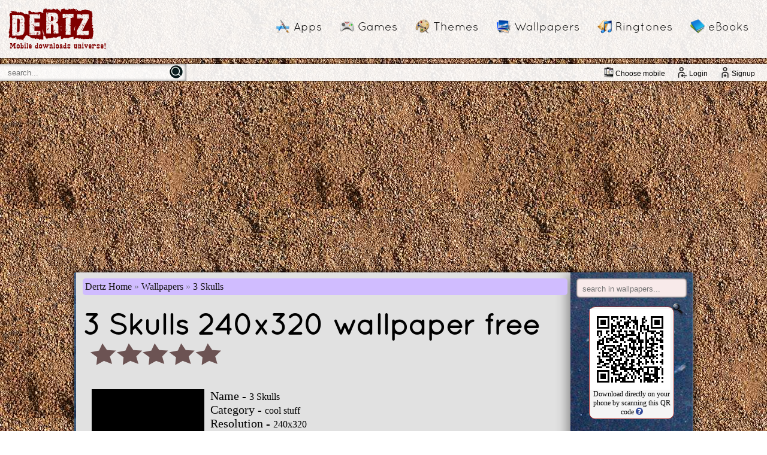

--- FILE ---
content_type: text/html; charset=utf-8
request_url: https://www.google.com/recaptcha/api2/aframe
body_size: 266
content:
<!DOCTYPE HTML><html><head><meta http-equiv="content-type" content="text/html; charset=UTF-8"></head><body><script nonce="l9_3wfPyTnJzsRvepeCE3A">/** Anti-fraud and anti-abuse applications only. See google.com/recaptcha */ try{var clients={'sodar':'https://pagead2.googlesyndication.com/pagead/sodar?'};window.addEventListener("message",function(a){try{if(a.source===window.parent){var b=JSON.parse(a.data);var c=clients[b['id']];if(c){var d=document.createElement('img');d.src=c+b['params']+'&rc='+(localStorage.getItem("rc::a")?sessionStorage.getItem("rc::b"):"");window.document.body.appendChild(d);sessionStorage.setItem("rc::e",parseInt(sessionStorage.getItem("rc::e")||0)+1);localStorage.setItem("rc::h",'1770100024366');}}}catch(b){}});window.parent.postMessage("_grecaptcha_ready", "*");}catch(b){}</script></body></html>